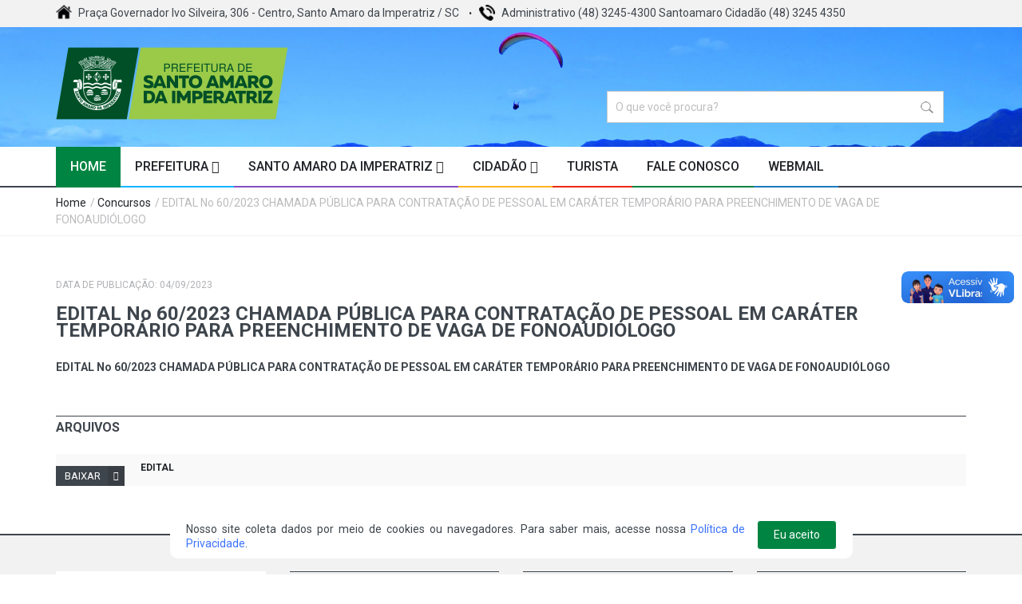

--- FILE ---
content_type: text/html; charset=UTF-8
request_url: https://www.santoamaro.sc.gov.br/concurso/edital-no-60-2023-chamada-publica-para-contratacao-de-pessoal-em-carater-temporario-para-preenchimento-de-vaga-de-fonoaudiologo-/1351
body_size: 31097
content:

<!DOCTYPE html>
<!--[if IE 9 ]><html class="ie9" lang="en"><![endif]-->
<!--[if (gt IE 9)|!(IE)]><!--><html lang="pt-br"><!--<![endif]-->
<head><meta http-equiv="Content-Type" content="text/html; charset=utf-8">
    
  <link rel="stylesheet" href="https://fonts.googleapis.com/css?family=Roboto:400,500,700">
  <link rel="stylesheet" href="https://fonts.googleapis.com/css?family=Droid+Serif:400,700,400italic,700italic">
      <base href="https://www.santoamaro.sc.gov.br/">        
    <title>EDITAL No 60/2023 CHAMADA PÚBLICA PARA CONTRATAÇÃO DE PESSOAL EM CARÁTER TEMPORÁRIO PARA PREENCHIMENTO DE VAGA DE FONOAUDIÓLOGO  - Concursos/Processo Seletivo</title>        
    <meta name="description" content="Prefeitura Municipal de Santo Amaro da Imperatriz-SC">      
    <meta name="keywords" content="Insira as palavras chave dessa página">      
    <meta name="robot" content="all">      
    <meta name="rating" content="general">  
    <meta name="language" content="pt-br">     
    <meta property="og:title" content="Prefeitura Municipal de Santo Amaro da Imperatriz-SC"> 
    <meta property="og:url" content="Insira a URL com http:// dessa página">     
    <meta property="og:image" content="https://www.santoamaro.sc.gov.br/midias/imagens/14883844021.png">        
    <meta property="og:site_name" content="Prefeitura de Santo Amaro da Imperatriz">       
    <meta property="og:description" content="Prefeitura Municipal de Santo Amaro da Imperatriz-SC"> 
    <meta name = "format-detection" content = "telephone=no" />
    
    <meta name="viewport" content="width=device-width, initial-scale=1.0, maximum-scale=1.0, user-scalable=no">
    <meta name="author" content="">
    <meta name="keywords" content="">
    <meta name="description" content="">
    <base href="https://www.santoamaro.sc.gov.br/" />
    <link href="midias/imagens/14883844151.png" rel="icon" type="image/png">
    <link rel="stylesheet" type="text/css" media="all" href="css/bootstrap.min.css">
    <link rel="stylesheet" type="text/css" media="all" href="css/style.css">
    <link rel="stylesheet" href="css/font-awesome.min.css">
    <link rel="stylesheet" type="text/css" media="all" href="css/responsive.css">
    <link rel="stylesheet" type="text/css" media="all" href="css/colorpicker.css">
    <link rel="stylesheet" type="text/css" media="all" href="css/owl.carousel.css">
    <link rel="stylesheet" type="text/css" media="all" href="css/animate.css">
    <link rel="stylesheet" type="text/css" media="all" href="plugins/layerslider/css/layerslider.css">
    <link rel="stylesheet" type="text/css" media="all" href="css/jackbox.min.css">
    <link rel="stylesheet" type="text/css" media="all" href="plugins/flexslider/flexslider.css">
    <script src="js/jquery.modernizr.js"></script>
    <link href="midias/imagens/14883844151.png" rel="icon" type="image/png">
    <style>
        .accept-cookies{ max-width: 150px;  float: right; background: #008442;  margin-top: 5px !important;  margin-left: 15px; border: 1px solid; cursor: pointer; font-size: 14px; display: block;  padding: 7px 20px; border-radius: 4px; transition: all .4s; text-align: center; color: #FFF  }
        .accept-cookies:hover { color: #FFF !important; background: #006A35;  text-decoration: none; transition: all .4s; }
        .txt-cookies{ display: block; float: left; max-width: 700px; text-align: justify; font-size: 14px; line-height: 18px; padding-top: 7px  }
        .txt-cookies a{ color: #3C72FC}
        
         @media(max-width: 801px) { 
            .accept-cookies{   max-width: 100%;  width: 100%; float: left; margin-top: 0px !important; margin-left: 0px;  border: 1px solid;  cursor: pointer; font-size: 14px;  display: block;   padding: 7px 20px;  border-radius: 4px;  transition: all .4s;   text-align: center }
            .txt-cookies{ display: block; float: left; max-width: 100%; }
        
        }
        
                            #black_overlay{display: none; position: fixed; top: 0%; left: 0%; width: 100%; height: 100%; background-color: black; z-index:1001; -moz-opacity: 0.8; opacity:.80; filter: alpha(opacity=80);}
                    #white_content {display: none; position: fixed; top: 10%; left: 25%; width: 45%; height: 85%; padding: 0; background-color: white; z-index:1002; overflow: auto;}
                        
        .read_post_list iframe{
            width: 100% !important;
            height: 600px !important
        }
        .section_post_left iframe{
            width: 100% !important;
            height: 315px !important
        }
        
       
        @media (max-width: 767px) {
            
                                #black_overlay{display: none; position: fixed; top: 0%; left: 0%; width: 100%; height: 100%; background-color: black; z-index:1001; -moz-opacity: 0.8; opacity:.80; filter: alpha(opacity=80);}
                    #white_content {display: none; position: fixed; top: 10%; left: 25%; width: 45%; height: 85%; padding: 0; background-color: white; z-index:1002; overflow: auto;}
                            }

        
    </style>
     
            <style> #pop-lgpd{ display: block; }  </style>      <div vw class="enabled">
    <div vw-access-button class="active"></div>
    <div vw-plugin-wrapper>
      <div class="vw-plugin-top-wrapper"></div>
    </div>
  </div>
  <script src="https://vlibras.gov.br/app/vlibras-plugin.js"></script>
  <script>
    new window.VLibras.Widget('https://vlibras.gov.br/app');
  </script>  
</head>
<body class="wide_layout">
  <div class="wrapper_container">
    <header role="banner" class="header header-main">
      <div class="h_top_part">
        <div class="container">
          <div class="row">
            <div class="col-xs-12">
              <div class="header_top mobile_menu var2">
                <nav>
                  <ul>
                      <li><strong><img src="images/home.png" alt="Endereço" title="Endereço" style=" margin-right: 5px"/> </strong>Praça Governador Ivo Silveira, 306 - Centro, Santo Amaro da Imperatriz / SC</li>
                      <li><strong><img src="images/fone.png" alt="Telefone" title="Telefone" style=" margin-right: 5px"/> </strong>Administrativo  (48) 3245-4300
Santoamaro Cidadão (48) 3245 4350</li>
                  </ul>
                </nav>
              </div>
            </div>
          </div>
        </div>
      </div>
              <div class="h_bot_part" style=" background: url(midias/imagens/14882232301.jpg); background-size: cover ">
        <div class="container">
          <div class="row">
            <div class="col-xs-6" >
              <div class="clearfix">
                <a href="https://www.santoamaro.sc.gov.br/" class="f_left logo" style=" margin-top: -20px"><img src="midias/imagens/16159140871.png" title="Prefeitura de Santo Amaro da Imperatriz" alt="Prefeitura de Santo Amaro da Imperatriz"></a>
              </div>
            </div>
              <div class="col-xs-6" >
              <div class="clearfix">
                <div >
                  <form role="search" style=" padding-top: 50px" action="busca" method="POST" >
                      <input type="text" name="search" style="border: 1px solid #ccc; width: 80%; padding-right: 10px; float: right; background: #FFF url(images/busca.png) no-repeat; background-position-x: 97%; background-position-y: center" placeholder="O que você procura?">
                  </form>                  
                </div>
              </div>
            </div>
          </div>
        </div>
      </div>
      <div class="menu_wrap">
        <div class="menu_border">
          <div class="container clearfix menu_border_wrap">
           <button id="menu_button">
              Menu
            </button>
            <nav role="navigation" class="main_menu menu_var2">  
              <ul>
                <li class="current_1" ><a href="#" style='border-bottom: 2px solid #008442'> Home<span class="plus"><i class="fa fa-plus-square-o"></i><i class="fa fa-minus-square-o"></i></span></a></li>
                <li class="menu_1"><a >Prefeitura <i class="fa fa-chevron-down"></i> <span class="plus"><i class="fa fa-plus-square-o"></i><i class="fa fa-minus-square-o"></i></span></a>
                  <div class="sub_menu_wrap type_2 clearfix">
                    <ul>
                      <li><a href="agentes_politicos">Agentes Políticos</a></li>
                      <li><a href="gabinete_prefeito">Gabinete do Prefeito</a></li>
                      <li><a >Secretarias Municipais<span class="plus"><i class="fa fa-angle-down"></i><i class="fa fa-angle-up"></i></span></a>
                        <div class="sub_menu_wrap sub_menu_inner type_2 clearfix">
                          <ul>
                              <li><a href="secretaria/gabinete-do-prefeito/20">GABINETE DO PREFEITO</a></li><li><a href="secretaria/procuradoria-juridica/19">PROCURADORIA JURÍDICA</a></li><li><a href="secretaria/secretaria-municipal-da-administracao-e-fazenda-/26">SECRETARIA MUNICIPAL DA ADMINISTRAÇÃO E FAZENDA </a></li><li><a href="secretaria/secretaria-municipal-da-agricultura-e-desenvolvimento-rural-/24">SECRETARIA MUNICIPAL DA AGRICULTURA E DESENVOLVIMENTO RURAL </a></li><li><a href="secretaria/secretaria-municipal-da-assistencia-social-/27">SECRETARIA MUNICIPAL DA ASSISTÊNCIA SOCIAL </a></li><li><a href="secretaria/secretaria-municipal-da-educacao-/29">SECRETARIA MUNICIPAL DA EDUCAÇÃO </a></li><li><a href="secretaria/secretaria-municipal-da-receita/38">SECRETARIA MUNICIPAL DA RECEITA</a></li><li><a href="secretaria/secretaria-municipal-da-saude/25">SECRETARIA MUNICIPAL DA SAÚDE</a></li><li><a href="secretaria/secretaria-municipal-de-esportes-/37">SECRETARIA MUNICIPAL DE ESPORTES </a></li><li><a href="secretaria/secretaria-municipal-de-infraestrutura-/39">SECRETARIA MUNICIPAL DE INFRAESTRUTURA </a></li><li><a href="secretaria/secretaria-municipal-de-licitacao-contratos-e-compras-/18">SECRETARIA MUNICIPAL DE LICITAÇÃO, CONTRATOS E COMPRAS </a></li><li><a href="secretaria/secretaria-municipal-de-planejamento-e-desenvolvimento-economico-/17">SECRETARIA MUNICIPAL DE PLANEJAMENTO  E  DESENVOLVIMENTO ECONÔMICO </a></li><li><a href="secretaria/secretaria-municipal-de-transportes-obras-e-servicos-publicos-/30">SECRETARIA MUNICIPAL DE TRANSPORTES, OBRAS E SERVIÇOS PÚBLICOS </a></li><li><a href="secretaria/secretaria-municipal-de-turismo-e-cultura-/31">SECRETARIA MUNICIPAL DE TURISMO E CULTURA </a></li><li><a href="secretaria/secretaria-municipal-do-meio-ambiente-/28">SECRETARIA MUNICIPAL DO MEIO AMBIENTE </a></li><li><a href="secretaria/assessoria-de-imprensa/16">Assessoria de Imprensa</a></li><li><a href="secretaria/controladoria-interna-municipal/21">CONTROLADORIA INTERNA MUNICIPAL</a></li><li><a href="secretaria/defesa-civil/22">Defesa Civil</a></li><li><a href="secretaria/diretor-de-transportes/40">Diretor de Transportes</a></li><li><a href="secretaria/diretoria-de-transito-interino/32">Diretoria de Trânsito - Interino</a></li><li><a href="secretaria/iluminacao-publica/33">Iluminação Pública</a></li><li><a href="secretaria/lgpd-dpo/41">LGPD - DPO</a></li>
                          </ul>
                        </div>
                      </li>
                      <li><a href="ex-prefeitos">Galeria de Ex Prefeitos</a></li>
    
                     </ul>
                  </div>
                </li>
                <li class="menu_2"><a >Santo Amaro da Imperatriz <i class="fa fa-chevron-down"></i> <span class="plus"><i class="fa fa-plus-square-o"></i><i class="fa fa-minus-square-o"></i></span></a>
                  <div class="sub_menu_wrap type_2 clearfix">
                    <ul>
                      <!--<li><a href="calendario-eventos">Calendário de Eventos</a></li>-->
                      <li><a href="historia">História</a></li>
                      <li><a href="galerias-fotos">Galeria de Fotos</a></li>
                      <li><a href="galeria-videos">Vídeos</a></li>
                    </ul>
                  </div>
                </li>
                <li class="menu_3"><a href="#">Cidadão <i class="fa fa-chevron-down"></i> <span class="plus"><i class="fa fa-plus-square-o"></i><i class="fa fa-minus-square-o"></i></span></a>
                  <div class="sub_menu_wrap type_2 clearfix">
                    <ul>
                      <li><a href="cidadao-web">Cidadão Web</a></li>
                      <li><a href="licitacoes">Licitações<span class="plus"><i class="fa fa-angle-down"></i><i class="fa fa-angle-up"></i></span></a></li>
                      <li><a href="concursos">Concursos<span class="plus"><i class="fa fa-angle-down"></i><i class="fa fa-angle-up"></i></span></a></li>
                      <li><a href="oficiais">Oficiais<span class="plus"><i class="fa fa-angle-down"></i><i class="fa fa-angle-up"></i></span></a></li>
                      
                      <li><a href="http://www.santoamaro.sc.gov.br/conteudo/feriados">Feriados e Pontos Facultativos<span class="plus"><i class="fa fa-angle-down"></i><i class="fa fa-angle-up"></i></span></a></li>
                     </ul>
                  </div>
                </li>
                
                <li class="menu_4"><a href="https://visitesantoamaro.com.br/">Turista <span class="plus"><i class="fa fa-plus-square-o"></i><i class="fa fa-minus-square-o"></i></span></a></li>
                <li class="menu_5"><a href="fale-conosco">Fale Conosco <span class="plus"><i class="fa fa-plus-square-o"></i><i class="fa fa-minus-square-o"></i></span></a></li>
                <li class="menu_6"><a href="http://webmail.santoamaro.sc.gov.br/webmail/" target="_blank">Webmail <span class="plus"><i class="fa fa-plus-square-o"></i><i class="fa fa-minus-square-o"></i></span></a></li>
                
              </ul>
            </nav>
            
          </div>
        </div>
      </div>
    </header>        <div class="breadcrumb">
      <div class="container">
        <div>
          <span><a href="https://www.santoamaro.sc.gov.br/">Home</a></span> / <span><a href="concursos">Concursos</a></span> / EDITAL No 60/2023 CHAMADA PÚBLICA PARA CONTRATAÇÃO DE PESSOAL EM CARÁTER TEMPORÁRIO PARA PREENCHIMENTO DE VAGA DE FONOAUDIÓLOGO         </div>
      </div>
    </div>
    <div class="content">
      <div class="container">
        <div class="row">
          <div class="col-lg-12 col-md-12 col-sm-12">
            <div class="section">
              <div class="clearfix page_theme">

                <div class="f_left">                  
                    <div class="event_date">Data de Publicação: 04/09/2023</div>
                </div>                
              </div>

              <h2 class="section_title section_title_medium_var2">EDITAL No 60/2023 CHAMADA PÚBLICA PARA CONTRATAÇÃO DE PESSOAL EM CARÁTER TEMPORÁRIO PARA PREENCHIMENTO DE VAGA DE FONOAUDIÓLOGO </h2>
              <div class="text_post_block">
                <p><strong>EDITAL No 60/2023 CHAMADA P&Uacute;BLICA PARA CONTRATA&Ccedil;&Atilde;O DE PESSOAL EM CAR&Aacute;TER TEMPOR&Aacute;RIO PARA PREENCHIMENTO DE VAGA DE FONOAUDI&Oacute;LOGO&nbsp;</strong></p>
              </div>

             
              <div class="section">
                <h3 class="section_title">Arquivos </h3>
                <ul class="comments">
                                       <li>
                    <div class="comment clearfix">
                      <div>
                          <a href="midias/imagens/16939256251.pdf" target="_blank" class="button button_type_icon_small button_grey" style=" margin-top: 15px;">Baixar<i class="fa fa-mail-reply"></i></a>
                      </div>
                      <div>
                        <div class="clearfix">
                          <a href="midias/imagens/16939256251.pdf" target="_blank"><h5 class="f_left" >EDITAL</h5></a>
                        </div>
                          <p></p>
                      </div>
                    </div>
                  </li>
                                    </ul>
              </div>

              
            </div>        
          </div>
         
        </div>
      </div>
    </div>
    <footer class="footer footer-main">     
        <div class="footer_top_part">       
            <div class="container">         
                <div class="row">           
                    <div class="col-lg-3 col-md-3 col-sm-3">   
                        <div class="widget widget_text appear-animation fadeInDown appear-animation-visible" data-appear-animation="fadeInDown" data-appear-animation-delay="1150" style="-webkit-animation: 1150ms;">  
                            <a href="" class="logo"><img src="midias/imagens/17405898861.png" alt="Prefeitura de Santo Amaro da Imperatriz" title="Prefeitura de Santo Amaro da Imperatriz" style=" width: 100%"></a>              
                                <p>Santo Amaro da Imperatriz - A Capital Catarinense das &Aacute;guas</p>

<p>&nbsp;</p>
            
                        </div>            
                    </div>       
                    <div class="col-lg-3 col-md-3 col-sm-3">  
                        <div class="widget widget_categories appear-animation fadeInDown appear-animation-visible" data-appear-animation="fadeInDown" data-appear-animation-delay="1150" style="-webkit-animation: 1150ms;">               
                            <h3 class="widget_title">PREFEITURA
</h3>    
                            <ul class="categories_list">       
                                <li>                 
                                    <ul>              
                                        <li><a href="https://www.santoamaro.sc.gov.br/">Principal</a></li> 
                                        <li><a href="agentes_politicos">Agentes Políticas</a></li>   
                                        <li><a href="gabinete_prefeito">Gabinete do Prefeito</a></li>
                                        <li><a href="calendario-eventos">Calendário de Eventos</a></li>  
                                        <li><a href="historia">História</a></li>      
                                        <li><a href="fale-conosco">Fale Conosco</a></li>   
                                    </ul>              
                                </li>      
                            </ul>        
                        </div>        
                    </div>       
                    <div class="col-lg-3 col-md-3 col-sm-3"> 
                        <div class="widget widget_categories appear-animation fadeInDown appear-animation-visible" data-appear-animation="fadeInDown" data-appear-animation-delay="1150" style="-webkit-animation: 1150ms;">                
                            <h3 class="widget_title">Links &Uacute;teis
</h3>    
                            <ul class="categories_list">                 
                                <li>                  
                                    <ul>               
                                        <li><a href="http://www.santoamaro.sc.gov.br/secretaria/turismo-e-cultura/31">Turismo</a></li>    
                                        <li><a href="licitacoes">Licitações</a></li>                   
                                        <li><a href="concursos">Concursos</a></li>          
                                        <li><a href="fotos">Fotos</a></li>       
                                        <li><a href="videos">Vídeos</a></li>          
                                        <li><a href="http://webmail.santoamaro.sc.gov.br/webmail/" target="_blank">Webmail</a></li>    
                                    </ul>                
                                </li>           
                            </ul>            
                        </div>     
                    </div>     
                    <div class="col-lg-3 col-md-3 col-sm-3">  
                    <!--
                        <div class="widget widget_newsletter form_section appear-animation fadeInDown appear-animation-visible" data-appear-animation="fadeInDown" data-appear-animation-delay="1150" style="-webkit-animation: 1150ms;">                
                            <h3 class="widget_title">Newsletter
</h3>
                            <div class="form_text">Receba informa&ccedil;&otilde;es atualizadas sobre os trabalhos realizados pela prefeitura
</div>  
                            <form id="newsletter">                 
                                <button type="button" onclick="enviarNews()" class="btn-email button button_white" data-type="submit"><i class="fa fa-envelope-o"></i></button> 
                                <div class="wrapper">                    
                                    <input type="email" placeholder="Seu endereço de email" name="email_news" id="email_news">         
                                    <span id="validacao2" style=" color: #F00; display: none; font-weight: bold; width: 100%; margin-top: 10px; margin-bottom: 5px;">Preencha todos os campos!</span>                     
                                    <span id="loading2" style=" color: #000; display: none; font-weight: bold; width: 100%; margin-top: 10px; margin-bottom: 5px;">Enviando...</span>  
                                    <span id="sucesso2" style=" color: #000; display: none; font-weight: bold; width: 100%; margin-top: 10px; margin-bottom: 5px;">Email inscrito com sucesso!</span>                
                                </div>                
                            </form>        
                        </div>
                        -->
                        <div class="widget widget_social_icons clearfix appear-animation fadeInDown appear-animation-visible" data-appear-animation="fadeInDown" data-appear-animation-delay="1150" style="-webkit-animation: 1150ms;">               
                            <h3 class="widget_title">REDES SOCIAIS
</h3>       
                            <ul>                 
                                             
                                <li class="facebook">                    
                                    <span class="tooltip">Facebook</span> 
                                    <a href="https://www.facebook.com/PREFEITURASAI" target="_blank">   
                                        <i class="fa fa-facebook"></i>         
                                    </a>                
                                </li>               
                                  
                                <li class="rss">       
                                    <span class="tooltip">Instagram</span>      
                                    <a href="https://www.instagram.com/prefeiturasantoamaro/" target="_blank">  
                                        <i class="fa fa-instagram"></i>               
                                    </a>    
                                </li>        
                                     
                            </ul>          
                        </div>       
                    </div>         
                </div>        
            </div>      
        </div>                  
        <div class="footer_bottom_part">     
            <div class="container clearfix">    
                <p>&copy; 2026 Prefeitura Municipal de&nbsp;Santo Amaro da Imperatriz/SC. Todos os direitos reservados.
</p>  
            </div>     
        </div>    
    </footer>  
</div>  
<div id="pop-lgpd" style=" position: fixed; bottom: 20px;  width: 100%; float: left; text-align: center !important; z-index: 9999 !important">
    <p style="background: #fff;  border-radius: 10px; padding: 10px 20px; max-width: 900px; text-align: left; display: table; float: none; margin: 0 auto">
                <span class="txt-cookies">Nosso site coleta dados por meio de cookies ou navegadores. Para saber mais, acesse nossa <a href="https://www.santoamaro.sc.gov.br/termos-e-politicas">Pol&iacute;tica de Privacidade</a>.
</span>      
        <a class="accept-cookies" onclick="aceiteLGPD()">Eu aceito</a>         
    </p>         
</div>
<script src="js/jquery-2.1.0.min.js"></script> 
<script src="js/jquery-ui.min.js"></script>  
<script src="js/jquery.queryloader2.min.js"></script>
<script src="js/jflickrfeed.js"></script>  
<script src="js/owl.carousel.min.js"></script>   
<script src="plugins/flexslider/jquery.flexslider-min.js"></script> 
<script src="js/retina.js"></script>  
<script src="js/apear.js"></script>
    <script src="js/circles.min.js"></script>  
    <script src="plugins/layerslider/js/greensock.js"></script> 
    <script src="plugins/layerslider/js/layerslider.kreaturamedia.jquery.js"></script>  
    <script src="plugins/layerslider/js/layerslider.transitions.js"></script>  
    <script src="js/plugins.js"></script>  <script src="js/script.js"></script>  
    <script src="js/scripts.js"></script>  <script src="js/jackbox-packed.min.js"></script>    
    
    <script type="text/javascript" src="saipref/js/jquery.mask.min.js"></script>
    <script src="jquery-cookie-master/src/jquery.cookie.js"></script>
<script>
    function aceiteLGPD(){
        $.cookie("lgpd2", 1, { expires : 7 });
        var cookieValue = $.cookie("lgpd2");
        document.getElementById('pop-lgpd').style.display="none";
    }

</script>
  
    <script type="text/javascript">
    function fecharModal()
    {
        document.getElementById('white_content').style.display = 'none';
        document.getElementById('black_overlay').style.display = 'none';
    }

    function exibeModal(url)
    {
        document.getElementById('white_content').style.display = 'block';
        document.getElementById('black_overlay').style.display = 'block';
    }
</script>
    
    <div id="fb-root"></div>
    <script>(function(d, s, id) {  var js, fjs = d.getElementsByTagName(s)[0];  if (d.getElementById(id)) return;  js = d.createElement(s); js.id = id;  js.src = "//connect.facebook.net/pt_BR/sdk.js#xfbml=1&version=v2.8";  fjs.parentNode.insertBefore(js, fjs);}(document, 'script', 'facebook-jssdk'));</script>  
    <script>    
    var colors = [['#fa985d', '#ffffff']], circles = [];    
    var child = document.getElementById('circles-3');    
    circles.push(Circles.create({     
    id:         child.id,    
    value:      6.2,    
    radius:     14,      
    width:      3,      
    maxValue:   10,     
    duration:   1000,      
    text:       function(value){return value;}, 
    colors:    ['#fa985d', '#ffffff']    })); 
    var child = document.getElementById('circles-4');  
    circles.push(Circles.create({      
    id:         child.id,   
    value:      6.2,      
    radius:     14,      
    width:      3,  
    maxValue:   10,      
    duration:   1000,    
    text:       function(value){return value;},      
    colors:    ['#fa985d', '#ffffff']   
    }));   
    
    var child = document.getElementById('circles-8');
    circles.push(Circles.create({      
    id:         child.id,       
    value:      8.0,       
    radius:     19,        
    width:      3,       
    maxValue:   10,       
    duration:   1000,     
    text:       function(value){return value;}, 
    colors:    ['#fa985d', '#ffffff']    }));  
    
    var child = document.getElementById('circles-9'); 
    circles.push(Circles.create({  
    id:         child.id,    
    value:      7.7,        
    radius:     19,        
    width:      3,       
    maxValue:   10,       
    duration:   1000,     
    text:       function(value){return value;}, 
    colors:    ['#fa985d', '#ffffff']    })); 
    
    var child = document.getElementById('circles-10');  
    circles.push(Circles.create({      
    id:         child.id,       
    value:      9.2,        
    radius:     19,        
    width:      3,        
    maxValue:   10,        
    duration:   1000,       
    text:       function(value){return value;}, 
    colors:    ['#fa985d', '#ffffff']    }));   
    
    var child = document.getElementById('circles-11');   
    circles.push(Circles.create({       
    id:         child.id,     
    value:      7.4,       
    radius:     14,        
    width:      3,       
    maxValue:   10,        
    duration:   1000,      
    text:       function(value){return value;}, 
    colors:    ['#fa985d', '#ffffff']    }));    
    
    var child = document.getElementById('circles-12');
    circles.push(Circles.create({      
    id:         child.id,      
    value:      6.5,        
    radius:     14,        
    width:      3,       
    maxValue:   10,      
    duration:   1000,       
    text:       function(value){return value;},        
    colors:    ['#fa985d', '#ffffff']    }));   
    
    var child = document.getElementById('circles-13');  
    circles.push(Circles.create({        
    id:         child.id,  
    value:      8.6,        
    radius:     14,       
    width:      3,       
    maxValue:   10,       
    duration:   1000,      
    text:       function(value){return value;},      
    colors:    ['#fa985d', '#ffffff']    })); 
    
    var child = document.getElementById('circles-14');    circles.push(Circles.create({  
    id:         child.id,      
    value:      9.3,      
    radius:     14,       
    width:      3,        
    maxValue:   10,       
    duration:   1000,     
    text:       function(value){return value;},   
    colors:    ['#fa985d', '#ffffff']    }));
    </script>  
    <script>   
    $('#layerslider').layerSlider({   
    autoStart: false,      
    responsive: true,      
    skinsPath : '',      
    imgPreload : false,  
    navPrevNext: true,   
    navButtons: false,   
    hoverPrevNext: false,
    responsiveUnder : 940
    });  </script>  <script>    $('#carousel').flexslider({      animation: "slide",      controlNav: false,      directionNav: false,      animationLoop: false,      slideshow: false,      prevText:'',      nextText:'',      itemWidth: 100,      asNavFor: '#slider'    });    $('#slider').flexslider({      animation: "slide",      controlNav: false,      animationLoop: false,      animationSpeed: 1000,      prevText:'',      nextText:'',      slideshow: false,      sync: "#carousel"    });       </script>  <script type="text/javascript">        function fecharModal()        {            document.getElementById('white_content').style.display='none';            document.getElementById('black_overlay').style.display='none';        }        function exibeModal(url)        {            document.getElementById('white_content').style.display='block';            document.getElementById('black_overlay').style.display='block';        }    </script></body></html>

--- FILE ---
content_type: text/css
request_url: https://www.santoamaro.sc.gov.br/css/owl.carousel.css
body_size: 9936
content:
/* 
 * 	Core Owl Carousel CSS File
 *	v1.3.3
 */

 /* 
 *  Owl Carousel - Animate Plugin
 */
.owl-carousel .animated {
  -webkit-animation-duration: 1000ms;
  animation-duration: 1000ms;
  -webkit-animation-fill-mode: both;
  animation-fill-mode: both;
}
.owl-carousel .owl-animated-in {
  z-index: 0;
}
.owl-carousel .owl-animated-out {
  z-index: 1;
}
.owl-carousel .fadeOut {
  -webkit-animation-name: fadeOut;
  animation-name: fadeOut;
}

@-webkit-keyframes fadeOut {
  0% {
    opacity: 1;
  }

  100% {
    opacity: 0;
  }
}
@keyframes fadeOut {
  0% {
    opacity: 1;
  }

  100% {
    opacity: 0;
  }
}

/* 
 * 	Owl Carousel - Auto Height Plugin
 */
.owl-height {
  -webkit-transition: height 500ms ease-in-out;
  -moz-transition: height 500ms ease-in-out;
  -ms-transition: height 500ms ease-in-out;
  -o-transition: height 500ms ease-in-out;
  transition: height 500ms ease-in-out;
}

/* 
 *  Core Owl Carousel CSS File
 */
.owl-carousel {
  display: none;
  width: 100%;
  -webkit-tap-highlight-color: transparent;
  /* position relative and z-index fix webkit rendering fonts issue */
  position: relative;
  z-index: 1;
}
.owl-carousel .owl-stage {
  position: relative;
  -ms-touch-action: pan-Y;
}
.owl-carousel .owl-stage:after {
  content: ".";
  display: block;
  clear: both;
  visibility: hidden;
  line-height: 0;
  height: 0;
}
.owl-carousel .owl-stage-outer {
  position: relative;
  overflow: hidden;
  -webkit-transform: translate3d(0px, 0px, 0px);
}
.owl-carousel .owl-controls .owl-nav .owl-prev,
.owl-carousel .owl-controls .owl-nav .owl-next,
.owl-carousel .owl-controls .owl-dot {
  cursor: pointer;
  cursor: hand;
  -webkit-user-select: none;
  -khtml-user-select: none;
  -moz-user-select: none;
  -ms-user-select: none;
  user-select: none;
}
.owl-carousel.owl-loaded {
  display: block;
}
.owl-carousel.owl-loading {
  opacity: 0;
  display: block;
}
.owl-carousel.owl-hidden {
  opacity: 0;
}
.owl-carousel .owl-refresh .owl-item {
  display: none;
}
.owl-carousel .owl-item {
  position: relative;
  min-height: 1px;
  float: left;
  -webkit-backface-visibility: hidden;
  -webkit-tap-highlight-color: transparent;
  -webkit-touch-callout: none;
  -webkit-user-select: none;
  -moz-user-select: none;
  -ms-user-select: none;
  user-select: none;
}
.owl-carousel .owl-item img {
  display: block;
  width: 100%;
  -webkit-transform-style: preserve-3d;
}
.qv_carousel_wrap .owl-carousel .owl-item img{
  width: auto;
}
.owl-carousel.owl-text-select-on .owl-item {
  -webkit-user-select: auto;
  -moz-user-select: auto;
  -ms-user-select: auto;
  user-select: auto;
}
.owl-carousel .owl-grab {
  cursor: move;
  cursor: -webkit-grab;
  cursor: -o-grab;
  cursor: -ms-grab;
  cursor: grab;
}
.owl-carousel.owl-rtl {
  direction: rtl;
}
.owl-carousel.owl-rtl .owl-item {
  float: right;
}

/* No Js */
.no-js .owl-carousel {
  display: block;
}

/* 
 * 	Owl Carousel - Lazy Load Plugin
 */
.owl-carousel .owl-item .owl-lazy {
  opacity: 0;
  -webkit-transition: opacity 400ms ease;
  -moz-transition: opacity 400ms ease;
  -ms-transition: opacity 400ms ease;
  -o-transition: opacity 400ms ease;
  transition: opacity 400ms ease;
}
.owl-carousel .owl-item img {
  transform-style: preserve-3d;
}

/* 
 * 	Owl Carousel - Video Plugin
 */
.owl-carousel .owl-video-wrapper {
  position: relative;
  height: 100%;
  background: #000;
}
.owl-carousel .owl-video-play-icon {
  position: absolute;
  height: 80px;
  width: 80px;
  left: 50%;
  top: 50%;
  margin-left: -40px;
  margin-top: -40px;
  background: url("owl.video.play.html") no-repeat;
  cursor: pointer;
  z-index: 1;
  -webkit-backface-visibility: hidden;
  -webkit-transition: scale 100ms ease;
  -moz-transition: scale 100ms ease;
  -ms-transition: scale 100ms ease;
  -o-transition: scale 100ms ease;
  transition: scale 100ms ease;
}
.owl-carousel .owl-video-play-icon:hover {
  -webkit-transition: scale(1.3, 1.3);
  -moz-transition: scale(1.3, 1.3);
  -ms-transition: scale(1.3, 1.3);
  -o-transition: scale(1.3, 1.3);
  transition: scale(1.3, 1.3);
}
.owl-carousel .owl-video-playing .owl-video-tn,
.owl-carousel .owl-video-playing .owl-video-play-icon {
  display: none;
}
.owl-carousel .owl-video-tn {
  opacity: 0;
  height: 100%;
  background-position: center center;
  background-repeat: no-repeat;
  -webkit-background-size: contain;
  -moz-background-size: contain;
  -o-background-size: contain;
  background-size: contain;
  -webkit-transition: opacity 400ms ease;
  -moz-transition: opacity 400ms ease;
  -ms-transition: opacity 400ms ease;
  -o-transition: opacity 400ms ease;
  transition: opacity 400ms ease;
}
.owl-carousel .owl-video-frame {
  position: relative;
  z-index: 1;
}


/* clearfix */
.owl-carousel .owl-wrapper:after {
	content: ".";
	display: block;
	clear: both;
	visibility: hidden;
	line-height: 0;
	height: 0;
}
/* display none until init */
.owl-carousel{
	display: none;
	position: relative;
	width: 100%;
	-ms-touch-action: pan-y;
}
.owl-carousel .owl-wrapper{
	display: none;
	position: relative;
	-webkit-transform: translate3d(0px, 0px, 0px);
}
.owl-carousel .owl-wrapper-outer{
	overflow: hidden;
	position: relative;
	width: 100%;
}
.owl-carousel .owl-wrapper-outer.autoHeight{
	-webkit-transition: height 500ms ease-in-out;
	-moz-transition: height 500ms ease-in-out;
	-ms-transition: height 500ms ease-in-out;
	-o-transition: height 500ms ease-in-out;
	transition: height 500ms ease-in-out;
}
	
.owl-carousel .owl-item{
	float: left;
}
.owl-controls .owl-page,
.owl-controls .owl-nav div{
	cursor: pointer;
}
.owl-controls {
	-webkit-user-select: none;
	-khtml-user-select: none;
	-moz-user-select: none;
	-ms-user-select: none;
	user-select: none;
	-webkit-tap-highlight-color: rgba(0, 0, 0, 0);
}

/* mouse grab icon */
.grabbing { 
    cursor:url(grabbing.html) 8 8, move;
}

/* fix */
.owl-carousel  .owl-wrapper,
.owl-carousel  .owl-item{
	-webkit-backface-visibility: hidden;
	-moz-backface-visibility:    hidden;
	-ms-backface-visibility:     hidden;
  -webkit-transform: translate3d(0,0,0);
  -moz-transform: translate3d(0,0,0);
  -ms-transform: translate3d(0,0,0);
}

.owl-carousel .owl-nav{
	position: absolute;
	top: -42px;
	right: 0;
}
.owl-carousel.var2 .owl-nav{
	top: -48px;
}
.owl-carousel .owl-nav .owl-prev,
.owl-carousel .owl-nav .owl-next{
	display: inline-block;
	background: #f2f2f2;
	padding: 2px 9px;
	text-align: center; 
	-webkit-transition: all 0.5s ease;
	-moz-transition: all 0.5s ease;
	-ms-transition: all 0.5s ease;
	-o-transition: all 0.5s ease;
	transition: all 0.5s ease;
	color: #212428;
	font-family: FontAwesome;
	font-weight: bold;
}
.owl-carousel .owl-nav .owl-prev:hover,
.owl-carousel .owl-nav .owl-next:hover{
	background: #008442;
	color: #fff;
}
.owl-carousel .owl-nav .owl-prev{
	margin-right: 2px;
}
.owl-carousel .owl-nav .owl-prev:before,
.owl-carousel .owl-nav .owl-next:before{
	display: block;
}
.owl-carousel .owl-nav .owl-prev:before{
	content: "\f104";
}
.owl-carousel .owl-nav .owl-next:before{
	content: "\f105";
}

#owl-demo .item{
    display: inline-block;
    width: 100%;
    height: auto;
    color: #212428;
    padding-top: 3px;
}
#owl-demo.owl-carousel .owl-nav{
	position: absolute;
	top: 0;
	right: 0;
}

#owl-demo-3.owl-carousel .owl-nav,
#owl-demo-9.owl-carousel .owl-nav{
	position: inherit;
	top: 0;
	left: 0;
	opacity: 0;
	visibility: hidden;
	-webkit-transition: all .4s ease;
    transition: all .4s ease;
}

#owl-demo-3.owl-carousel:hover .owl-nav,
#owl-demo-9.owl-carousel:hover .owl-nav{
	opacity: 1;
	visibility: visible;
}

#owl-demo-3.owl-carousel .owl-nav .owl-prev,
#owl-demo-3.owl-carousel .owl-nav .owl-next,
#owl-demo-9.owl-carousel .owl-nav .owl-prev,
#owl-demo-9.owl-carousel .owl-nav .owl-next{
	position: absolute;
	top: calc(50% - 20px);
	padding: 10px 16px;
	font-weight: bold;
	font-size: 22px;
}

#owl-demo-3.owl-carousel .owl-nav .owl-prev,
#owl-demo-9.owl-carousel .owl-nav .owl-prev{
	left: 20px;
}

#owl-demo-3.owl-carousel .owl-nav .owl-next,
#owl-demo-9.owl-carousel .owl-nav .owl-next{
	right: 20px;
}

#owl-demo-4 .owl-item .item,
#owl-demo-6 .owl-item .item,
#owl-demo-7 .owl-item .item,
#owl-demo-10 .owl-item .item{
	margin: 0 15px;
}

#owl-demo-4 .owl-item .item a:hover h4,
#owl-demo-6 .owl-item .item a:hover h4,
#owl-demo-7 .owl-item .item a:hover h4,
#owl-demo-10 .owl-item .item a:hover h4{
	text-decoration: underline;
}

#owl-demo-4 .owl-item .item img,
#owl-demo-5 .owl-item .item img,
#owl-demo-9 .owl-item .item{
	display: block;
	width: 100%;
	height: auto;
}

#owl-demo-4 .owl-item .item .scale_image_container,
#owl-demo-6 .owl-item .item .scale_image_container,
#owl-demo-7 .owl-item .item .scale_image_container,
#owl-demo-10 .owl-item .item .scale_image_container{
	margin-bottom: 0;
}

#owl-demo-4 .owl-item .item a h4,
#owl-demo-6 .owl-item .item a h4,
#owl-demo-7 .owl-item .item a h4,
#owl-demo-10 .owl-item .item a h4{
	margin-top: 10px;
}

#owl-demo-4 .owl-nav,
#owl-demo-6 .owl-nav,
#owl-demo-7 .owl-nav,
#owl-demo-10 .owl-nav{
	right: 15px;
}

#owl-demo-5 .owl-item .item{
	margin-left: 5px;
	margin-right: 5px;
}

#owl-demo-5 .owl-item .item a h4{
	color: #f2f2f2;
	font-size: 14px;
}

#owl-demo-5 .owl-item .item .caption_inner{
	padding: 10px 10px 15px;
}

#owl-demo-5 .owl-item .item .scale_image_container{
	margin-bottom: 0;
}

#owl-demo-8 .owl-nav{
	top: inherit;
	bottom: 5px;
	right: 5px;
}

#owl-demo-9{
	width: 80%;
	position: static;
}

#owl-demo-9 .owl-item{
	padding-right: 10px;
}
#owl-demo-9.owl-carousel .owl-stage-outer{
	overflow: visible;
}
#owl-demo-9 .owl-controls .owl-nav{
	position: absolute;
	top: 50%;
}

#owl-demo-9 .two_third_column{
	width: 49%;
}

#owl-demo-9 .one_third_column.one_third_var2{
	width: 25.45%;
}

#owl-demo-9 .two_third_column,
#owl-demo-9 .one_third_column{
	margin-top: 10px;
}

.product_carousel.owl-carousel .owl-item img{
  opacity: 0.5;
}

.product_carousel.owl-carousel .owl-item .active img{
  opacity: 1;
}

